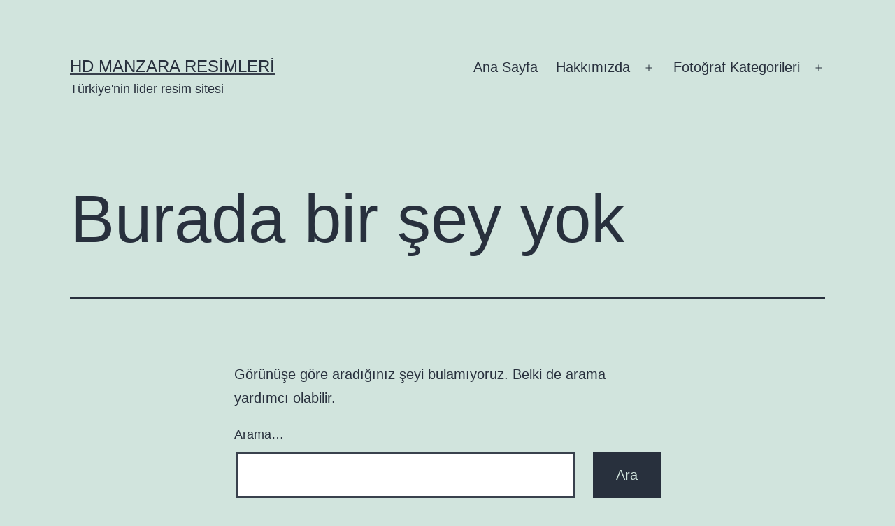

--- FILE ---
content_type: text/html; charset=UTF-8
request_url: https://www.manzara.gen.tr/mobil-arkaplanlar/htc/htc-desire-duvar-kagitlari/
body_size: 14720
content:
<!doctype html><html lang="tr" ><head><script data-no-optimize="1">var litespeed_docref=sessionStorage.getItem("litespeed_docref");litespeed_docref&&(Object.defineProperty(document,"referrer",{get:function(){return litespeed_docref}}),sessionStorage.removeItem("litespeed_docref"));</script> <meta charset="UTF-8" /><meta name="viewport" content="width=device-width, initial-scale=1.0" /><meta name='robots' content='index, follow, max-image-preview:large, max-snippet:-1, max-video-preview:-1' /><title>HTC Desire Duvar Kağıtları | Manzara Resimleri</title><meta name="description" content="HTC Desire Duvar Kağıtları, HTC Desire Resimleri, HTC Desire Manzaraları, HTC Desire Duvar Kağıtları, HTC Desire ile alâkalı tüm bilgiler ve kaliteli görseller." /><link rel="canonical" href="https://www.manzara.gen.tr/mobil-arkaplanlar/htc/htc-desire-duvar-kagitlari/" /><meta property="og:locale" content="tr_TR" /><meta property="og:type" content="article" /><meta property="og:title" content="HTC Desire Duvar Kağıtları | Manzara Resimleri" /><meta property="og:description" content="HTC Desire Duvar Kağıtları, HTC Desire Resimleri, HTC Desire Manzaraları, HTC Desire Duvar Kağıtları, HTC Desire ile alâkalı tüm bilgiler ve kaliteli görseller." /><meta property="og:url" content="https://www.manzara.gen.tr/mobil-arkaplanlar/htc/htc-desire-duvar-kagitlari/" /><meta property="og:site_name" content="HD Manzara Resimleri" /> <script type="application/ld+json" class="yoast-schema-graph">{"@context":"https://schema.org","@graph":[{"@type":"CollectionPage","@id":"https://www.manzara.gen.tr/mobil-arkaplanlar/htc/htc-desire-duvar-kagitlari/","url":"https://www.manzara.gen.tr/mobil-arkaplanlar/htc/htc-desire-duvar-kagitlari/","name":"HTC Desire Duvar Kağıtları | Manzara Resimleri","isPartOf":{"@id":"https://www.manzara.gen.tr/#website"},"description":"HTC Desire Duvar Kağıtları, HTC Desire Resimleri, HTC Desire Manzaraları, HTC Desire Duvar Kağıtları, HTC Desire ile alâkalı tüm bilgiler ve kaliteli görseller.","breadcrumb":{"@id":"https://www.manzara.gen.tr/mobil-arkaplanlar/htc/htc-desire-duvar-kagitlari/#breadcrumb"},"inLanguage":"tr"},{"@type":"BreadcrumbList","@id":"https://www.manzara.gen.tr/mobil-arkaplanlar/htc/htc-desire-duvar-kagitlari/#breadcrumb","itemListElement":[{"@type":"ListItem","position":1,"name":"ana sayfa","item":"https://www.manzara.gen.tr/"},{"@type":"ListItem","position":2,"name":"Mobil Arkaplanlar","item":"https://www.manzara.gen.tr/mobil-arkaplanlar/"},{"@type":"ListItem","position":3,"name":"HTC","item":"https://www.manzara.gen.tr/mobil-arkaplanlar/htc/"},{"@type":"ListItem","position":4,"name":"HTC Desire Duvar Kağıtları"}]},{"@type":"WebSite","@id":"https://www.manzara.gen.tr/#website","url":"https://www.manzara.gen.tr/","name":"HD Manzara Resimleri","description":"Türkiye&#039;nin lider resim sitesi","potentialAction":[{"@type":"SearchAction","target":{"@type":"EntryPoint","urlTemplate":"https://www.manzara.gen.tr/?s={search_term_string}"},"query-input":{"@type":"PropertyValueSpecification","valueRequired":true,"valueName":"search_term_string"}}],"inLanguage":"tr"}]}</script> <link rel='dns-prefetch' href='//platform-api.sharethis.com' /><link rel='dns-prefetch' href='//manzara.gen.tr' /><link rel="alternate" type="application/rss+xml" title="HD Manzara Resimleri &raquo; akışı" href="https://www.manzara.gen.tr/feed/" /><link rel="alternate" type="application/rss+xml" title="HD Manzara Resimleri &raquo; yorum akışı" href="https://www.manzara.gen.tr/comments/feed/" /><link rel="alternate" type="application/rss+xml" title="HD Manzara Resimleri &raquo; HTC Desire Duvar Kağıtları kategori akışı" href="https://www.manzara.gen.tr/mobil-arkaplanlar/htc/htc-desire-duvar-kagitlari/feed/" /><style id='wp-img-auto-sizes-contain-inline-css'>img:is([sizes=auto i],[sizes^="auto," i]){contain-intrinsic-size:3000px 1500px}
/*# sourceURL=wp-img-auto-sizes-contain-inline-css */</style><link data-optimized="2" rel="stylesheet" href="https://www.manzara.gen.tr/wp-content/litespeed/css/101e611adcbc8145b2ef3692a87ce157.css?ver=139a4" /><style id='wp-block-code-inline-css'>.wp-block-code{box-sizing:border-box}.wp-block-code code{
  /*!rtl:begin:ignore*/direction:ltr;display:block;font-family:inherit;overflow-wrap:break-word;text-align:initial;white-space:pre-wrap
  /*!rtl:end:ignore*/}
/*# sourceURL=https://www.manzara.gen.tr/wp-includes/blocks/code/style.min.css */</style><style id='wp-block-code-theme-inline-css'>.wp-block-code{border:1px solid #ccc;border-radius:4px;font-family:Menlo,Consolas,monaco,monospace;padding:.8em 1em}
/*# sourceURL=https://www.manzara.gen.tr/wp-includes/blocks/code/theme.min.css */</style><style id='global-styles-inline-css'>:root{--wp--preset--aspect-ratio--square: 1;--wp--preset--aspect-ratio--4-3: 4/3;--wp--preset--aspect-ratio--3-4: 3/4;--wp--preset--aspect-ratio--3-2: 3/2;--wp--preset--aspect-ratio--2-3: 2/3;--wp--preset--aspect-ratio--16-9: 16/9;--wp--preset--aspect-ratio--9-16: 9/16;--wp--preset--color--black: #000000;--wp--preset--color--cyan-bluish-gray: #abb8c3;--wp--preset--color--white: #FFFFFF;--wp--preset--color--pale-pink: #f78da7;--wp--preset--color--vivid-red: #cf2e2e;--wp--preset--color--luminous-vivid-orange: #ff6900;--wp--preset--color--luminous-vivid-amber: #fcb900;--wp--preset--color--light-green-cyan: #7bdcb5;--wp--preset--color--vivid-green-cyan: #00d084;--wp--preset--color--pale-cyan-blue: #8ed1fc;--wp--preset--color--vivid-cyan-blue: #0693e3;--wp--preset--color--vivid-purple: #9b51e0;--wp--preset--color--dark-gray: #28303D;--wp--preset--color--gray: #39414D;--wp--preset--color--green: #D1E4DD;--wp--preset--color--blue: #D1DFE4;--wp--preset--color--purple: #D1D1E4;--wp--preset--color--red: #E4D1D1;--wp--preset--color--orange: #E4DAD1;--wp--preset--color--yellow: #EEEADD;--wp--preset--gradient--vivid-cyan-blue-to-vivid-purple: linear-gradient(135deg,rgb(6,147,227) 0%,rgb(155,81,224) 100%);--wp--preset--gradient--light-green-cyan-to-vivid-green-cyan: linear-gradient(135deg,rgb(122,220,180) 0%,rgb(0,208,130) 100%);--wp--preset--gradient--luminous-vivid-amber-to-luminous-vivid-orange: linear-gradient(135deg,rgb(252,185,0) 0%,rgb(255,105,0) 100%);--wp--preset--gradient--luminous-vivid-orange-to-vivid-red: linear-gradient(135deg,rgb(255,105,0) 0%,rgb(207,46,46) 100%);--wp--preset--gradient--very-light-gray-to-cyan-bluish-gray: linear-gradient(135deg,rgb(238,238,238) 0%,rgb(169,184,195) 100%);--wp--preset--gradient--cool-to-warm-spectrum: linear-gradient(135deg,rgb(74,234,220) 0%,rgb(151,120,209) 20%,rgb(207,42,186) 40%,rgb(238,44,130) 60%,rgb(251,105,98) 80%,rgb(254,248,76) 100%);--wp--preset--gradient--blush-light-purple: linear-gradient(135deg,rgb(255,206,236) 0%,rgb(152,150,240) 100%);--wp--preset--gradient--blush-bordeaux: linear-gradient(135deg,rgb(254,205,165) 0%,rgb(254,45,45) 50%,rgb(107,0,62) 100%);--wp--preset--gradient--luminous-dusk: linear-gradient(135deg,rgb(255,203,112) 0%,rgb(199,81,192) 50%,rgb(65,88,208) 100%);--wp--preset--gradient--pale-ocean: linear-gradient(135deg,rgb(255,245,203) 0%,rgb(182,227,212) 50%,rgb(51,167,181) 100%);--wp--preset--gradient--electric-grass: linear-gradient(135deg,rgb(202,248,128) 0%,rgb(113,206,126) 100%);--wp--preset--gradient--midnight: linear-gradient(135deg,rgb(2,3,129) 0%,rgb(40,116,252) 100%);--wp--preset--gradient--purple-to-yellow: linear-gradient(160deg, #D1D1E4 0%, #EEEADD 100%);--wp--preset--gradient--yellow-to-purple: linear-gradient(160deg, #EEEADD 0%, #D1D1E4 100%);--wp--preset--gradient--green-to-yellow: linear-gradient(160deg, #D1E4DD 0%, #EEEADD 100%);--wp--preset--gradient--yellow-to-green: linear-gradient(160deg, #EEEADD 0%, #D1E4DD 100%);--wp--preset--gradient--red-to-yellow: linear-gradient(160deg, #E4D1D1 0%, #EEEADD 100%);--wp--preset--gradient--yellow-to-red: linear-gradient(160deg, #EEEADD 0%, #E4D1D1 100%);--wp--preset--gradient--purple-to-red: linear-gradient(160deg, #D1D1E4 0%, #E4D1D1 100%);--wp--preset--gradient--red-to-purple: linear-gradient(160deg, #E4D1D1 0%, #D1D1E4 100%);--wp--preset--font-size--small: 18px;--wp--preset--font-size--medium: 20px;--wp--preset--font-size--large: 24px;--wp--preset--font-size--x-large: 42px;--wp--preset--font-size--extra-small: 16px;--wp--preset--font-size--normal: 20px;--wp--preset--font-size--extra-large: 40px;--wp--preset--font-size--huge: 96px;--wp--preset--font-size--gigantic: 144px;--wp--preset--spacing--20: 0.44rem;--wp--preset--spacing--30: 0.67rem;--wp--preset--spacing--40: 1rem;--wp--preset--spacing--50: 1.5rem;--wp--preset--spacing--60: 2.25rem;--wp--preset--spacing--70: 3.38rem;--wp--preset--spacing--80: 5.06rem;--wp--preset--shadow--natural: 6px 6px 9px rgba(0, 0, 0, 0.2);--wp--preset--shadow--deep: 12px 12px 50px rgba(0, 0, 0, 0.4);--wp--preset--shadow--sharp: 6px 6px 0px rgba(0, 0, 0, 0.2);--wp--preset--shadow--outlined: 6px 6px 0px -3px rgb(255, 255, 255), 6px 6px rgb(0, 0, 0);--wp--preset--shadow--crisp: 6px 6px 0px rgb(0, 0, 0);}:where(.is-layout-flex){gap: 0.5em;}:where(.is-layout-grid){gap: 0.5em;}body .is-layout-flex{display: flex;}.is-layout-flex{flex-wrap: wrap;align-items: center;}.is-layout-flex > :is(*, div){margin: 0;}body .is-layout-grid{display: grid;}.is-layout-grid > :is(*, div){margin: 0;}:where(.wp-block-columns.is-layout-flex){gap: 2em;}:where(.wp-block-columns.is-layout-grid){gap: 2em;}:where(.wp-block-post-template.is-layout-flex){gap: 1.25em;}:where(.wp-block-post-template.is-layout-grid){gap: 1.25em;}.has-black-color{color: var(--wp--preset--color--black) !important;}.has-cyan-bluish-gray-color{color: var(--wp--preset--color--cyan-bluish-gray) !important;}.has-white-color{color: var(--wp--preset--color--white) !important;}.has-pale-pink-color{color: var(--wp--preset--color--pale-pink) !important;}.has-vivid-red-color{color: var(--wp--preset--color--vivid-red) !important;}.has-luminous-vivid-orange-color{color: var(--wp--preset--color--luminous-vivid-orange) !important;}.has-luminous-vivid-amber-color{color: var(--wp--preset--color--luminous-vivid-amber) !important;}.has-light-green-cyan-color{color: var(--wp--preset--color--light-green-cyan) !important;}.has-vivid-green-cyan-color{color: var(--wp--preset--color--vivid-green-cyan) !important;}.has-pale-cyan-blue-color{color: var(--wp--preset--color--pale-cyan-blue) !important;}.has-vivid-cyan-blue-color{color: var(--wp--preset--color--vivid-cyan-blue) !important;}.has-vivid-purple-color{color: var(--wp--preset--color--vivid-purple) !important;}.has-black-background-color{background-color: var(--wp--preset--color--black) !important;}.has-cyan-bluish-gray-background-color{background-color: var(--wp--preset--color--cyan-bluish-gray) !important;}.has-white-background-color{background-color: var(--wp--preset--color--white) !important;}.has-pale-pink-background-color{background-color: var(--wp--preset--color--pale-pink) !important;}.has-vivid-red-background-color{background-color: var(--wp--preset--color--vivid-red) !important;}.has-luminous-vivid-orange-background-color{background-color: var(--wp--preset--color--luminous-vivid-orange) !important;}.has-luminous-vivid-amber-background-color{background-color: var(--wp--preset--color--luminous-vivid-amber) !important;}.has-light-green-cyan-background-color{background-color: var(--wp--preset--color--light-green-cyan) !important;}.has-vivid-green-cyan-background-color{background-color: var(--wp--preset--color--vivid-green-cyan) !important;}.has-pale-cyan-blue-background-color{background-color: var(--wp--preset--color--pale-cyan-blue) !important;}.has-vivid-cyan-blue-background-color{background-color: var(--wp--preset--color--vivid-cyan-blue) !important;}.has-vivid-purple-background-color{background-color: var(--wp--preset--color--vivid-purple) !important;}.has-black-border-color{border-color: var(--wp--preset--color--black) !important;}.has-cyan-bluish-gray-border-color{border-color: var(--wp--preset--color--cyan-bluish-gray) !important;}.has-white-border-color{border-color: var(--wp--preset--color--white) !important;}.has-pale-pink-border-color{border-color: var(--wp--preset--color--pale-pink) !important;}.has-vivid-red-border-color{border-color: var(--wp--preset--color--vivid-red) !important;}.has-luminous-vivid-orange-border-color{border-color: var(--wp--preset--color--luminous-vivid-orange) !important;}.has-luminous-vivid-amber-border-color{border-color: var(--wp--preset--color--luminous-vivid-amber) !important;}.has-light-green-cyan-border-color{border-color: var(--wp--preset--color--light-green-cyan) !important;}.has-vivid-green-cyan-border-color{border-color: var(--wp--preset--color--vivid-green-cyan) !important;}.has-pale-cyan-blue-border-color{border-color: var(--wp--preset--color--pale-cyan-blue) !important;}.has-vivid-cyan-blue-border-color{border-color: var(--wp--preset--color--vivid-cyan-blue) !important;}.has-vivid-purple-border-color{border-color: var(--wp--preset--color--vivid-purple) !important;}.has-vivid-cyan-blue-to-vivid-purple-gradient-background{background: var(--wp--preset--gradient--vivid-cyan-blue-to-vivid-purple) !important;}.has-light-green-cyan-to-vivid-green-cyan-gradient-background{background: var(--wp--preset--gradient--light-green-cyan-to-vivid-green-cyan) !important;}.has-luminous-vivid-amber-to-luminous-vivid-orange-gradient-background{background: var(--wp--preset--gradient--luminous-vivid-amber-to-luminous-vivid-orange) !important;}.has-luminous-vivid-orange-to-vivid-red-gradient-background{background: var(--wp--preset--gradient--luminous-vivid-orange-to-vivid-red) !important;}.has-very-light-gray-to-cyan-bluish-gray-gradient-background{background: var(--wp--preset--gradient--very-light-gray-to-cyan-bluish-gray) !important;}.has-cool-to-warm-spectrum-gradient-background{background: var(--wp--preset--gradient--cool-to-warm-spectrum) !important;}.has-blush-light-purple-gradient-background{background: var(--wp--preset--gradient--blush-light-purple) !important;}.has-blush-bordeaux-gradient-background{background: var(--wp--preset--gradient--blush-bordeaux) !important;}.has-luminous-dusk-gradient-background{background: var(--wp--preset--gradient--luminous-dusk) !important;}.has-pale-ocean-gradient-background{background: var(--wp--preset--gradient--pale-ocean) !important;}.has-electric-grass-gradient-background{background: var(--wp--preset--gradient--electric-grass) !important;}.has-midnight-gradient-background{background: var(--wp--preset--gradient--midnight) !important;}.has-small-font-size{font-size: var(--wp--preset--font-size--small) !important;}.has-medium-font-size{font-size: var(--wp--preset--font-size--medium) !important;}.has-large-font-size{font-size: var(--wp--preset--font-size--large) !important;}.has-x-large-font-size{font-size: var(--wp--preset--font-size--x-large) !important;}
/*# sourceURL=global-styles-inline-css */</style><style id='classic-theme-styles-inline-css'>/*! This file is auto-generated */
.wp-block-button__link{color:#fff;background-color:#32373c;border-radius:9999px;box-shadow:none;text-decoration:none;padding:calc(.667em + 2px) calc(1.333em + 2px);font-size:1.125em}.wp-block-file__button{background:#32373c;color:#fff;text-decoration:none}
/*# sourceURL=/wp-includes/css/classic-themes.min.css */</style> <script type="litespeed/javascript" data-src="https://www.manzara.gen.tr/wp-includes/js/jquery/jquery.min.js" id="jquery-core-js"></script> <script type="litespeed/javascript" data-src="//platform-api.sharethis.com/js/sharethis.js?ver=2.3.6#property=5ab1ea1da63ccf001315b0bb&amp;product=sticky-buttons&amp;source=sharethis-share-buttons-wordpress" id="share-this-share-buttons-mu-js"></script> <script id="twenty-twenty-one-ie11-polyfills-js-after" type="litespeed/javascript">(Element.prototype.matches&&Element.prototype.closest&&window.NodeList&&NodeList.prototype.forEach)||document.write('<script src="https://www.manzara.gen.tr/wp-content/themes/twentytwentyone/assets/js/polyfills.js"></scr'+'ipt>')</script> <link rel="https://api.w.org/" href="https://www.manzara.gen.tr/wp-json/" /><link rel="alternate" title="JSON" type="application/json" href="https://www.manzara.gen.tr/wp-json/wp/v2/categories/31801" /><link rel="EditURI" type="application/rsd+xml" title="RSD" href="https://www.manzara.gen.tr/xmlrpc.php?rsd" /><meta name="generator" content="WordPress 6.9" /></head><body class="archive category category-htc-desire-duvar-kagitlari category-31801 wp-embed-responsive wp-theme-twentytwentyone is-light-theme no-js hfeed has-main-navigation"><div id="page" class="site">
<a class="skip-link screen-reader-text" href="#content">
İçeriğe geç	</a><header id="masthead" class="site-header has-title-and-tagline has-menu"><div class="site-branding"><p class="site-title"><a href="https://www.manzara.gen.tr/" rel="home">HD Manzara Resimleri</a></p><p class="site-description">
Türkiye&#039;nin lider resim sitesi</p></div><nav id="site-navigation" class="primary-navigation" aria-label="Birincil menü"><div class="menu-button-container">
<button id="primary-mobile-menu" class="button" aria-controls="primary-menu-list" aria-expanded="false">
<span class="dropdown-icon open">Menü					<svg class="svg-icon" width="24" height="24" aria-hidden="true" role="img" focusable="false" viewBox="0 0 24 24" fill="none" xmlns="http://www.w3.org/2000/svg"><path fill-rule="evenodd" clip-rule="evenodd" d="M4.5 6H19.5V7.5H4.5V6ZM4.5 12H19.5V13.5H4.5V12ZM19.5 18H4.5V19.5H19.5V18Z" fill="currentColor"/></svg>				</span>
<span class="dropdown-icon close">Kilitle					<svg class="svg-icon" width="24" height="24" aria-hidden="true" role="img" focusable="false" viewBox="0 0 24 24" fill="none" xmlns="http://www.w3.org/2000/svg"><path fill-rule="evenodd" clip-rule="evenodd" d="M12 10.9394L5.53033 4.46973L4.46967 5.53039L10.9393 12.0001L4.46967 18.4697L5.53033 19.5304L12 13.0607L18.4697 19.5304L19.5303 18.4697L13.0607 12.0001L19.5303 5.53039L18.4697 4.46973L12 10.9394Z" fill="currentColor"/></svg>				</span>
</button></div><div class="primary-menu-container"><ul id="primary-menu-list" class="menu-wrapper"><li id="menu-item-104524" class="menu-item menu-item-type-custom menu-item-object-custom menu-item-home menu-item-104524"><a href="http://www.manzara.gen.tr/">Ana Sayfa</a></li><li id="menu-item-104518" class="menu-item menu-item-type-post_type menu-item-object-page menu-item-has-children menu-item-104518"><a href="https://www.manzara.gen.tr/hakkinda/">Hakkımızda</a><button class="sub-menu-toggle" aria-expanded="false" onClick="twentytwentyoneExpandSubMenu(this)"><span class="icon-plus"><svg class="svg-icon" width="18" height="18" aria-hidden="true" role="img" focusable="false" viewBox="0 0 24 24" fill="none" xmlns="http://www.w3.org/2000/svg"><path fill-rule="evenodd" clip-rule="evenodd" d="M18 11.2h-5.2V6h-1.6v5.2H6v1.6h5.2V18h1.6v-5.2H18z" fill="currentColor"/></svg></span><span class="icon-minus"><svg class="svg-icon" width="18" height="18" aria-hidden="true" role="img" focusable="false" viewBox="0 0 24 24" fill="none" xmlns="http://www.w3.org/2000/svg"><path fill-rule="evenodd" clip-rule="evenodd" d="M6 11h12v2H6z" fill="currentColor"/></svg></span><span class="screen-reader-text">Menüyü aç</span></button><ul class="sub-menu"><li id="menu-item-104519" class="menu-item menu-item-type-post_type menu-item-object-page menu-item-104519"><a href="https://www.manzara.gen.tr/iletisim/">İletişim</a></li><li id="menu-item-104517" class="menu-item menu-item-type-post_type menu-item-object-page menu-item-104517"><a href="https://www.manzara.gen.tr/dmca-notice/">DMCA Notice</a></li><li id="menu-item-104520" class="menu-item menu-item-type-post_type menu-item-object-page menu-item-104520"><a href="https://www.manzara.gen.tr/ne-dediler/">Ne Dediler</a></li><li id="menu-item-104522" class="menu-item menu-item-type-post_type menu-item-object-page menu-item-104522"><a href="https://www.manzara.gen.tr/?page_id=63">Sitemap</a></li><li id="menu-item-104523" class="menu-item menu-item-type-post_type menu-item-object-page menu-item-104523"><a href="https://www.manzara.gen.tr/yardim/">Yardım</a></li></ul></li><li id="menu-item-104527" class="menu-item menu-item-type-post_type menu-item-object-page current-menu-ancestor current_page_ancestor menu-item-has-children menu-item-104527"><a href="https://www.manzara.gen.tr/fotograf-kategorileri/">Fotoğraf Kategorileri</a><button class="sub-menu-toggle" aria-expanded="false" onClick="twentytwentyoneExpandSubMenu(this)"><span class="icon-plus"><svg class="svg-icon" width="18" height="18" aria-hidden="true" role="img" focusable="false" viewBox="0 0 24 24" fill="none" xmlns="http://www.w3.org/2000/svg"><path fill-rule="evenodd" clip-rule="evenodd" d="M18 11.2h-5.2V6h-1.6v5.2H6v1.6h5.2V18h1.6v-5.2H18z" fill="currentColor"/></svg></span><span class="icon-minus"><svg class="svg-icon" width="18" height="18" aria-hidden="true" role="img" focusable="false" viewBox="0 0 24 24" fill="none" xmlns="http://www.w3.org/2000/svg"><path fill-rule="evenodd" clip-rule="evenodd" d="M6 11h12v2H6z" fill="currentColor"/></svg></span><span class="screen-reader-text">Menüyü aç</span></button><ul class="sub-menu"><li id="menu-item-104657" class="menu-item menu-item-type-taxonomy menu-item-object-category menu-item-has-children menu-item-104657"><a href="https://www.manzara.gen.tr/manzara-resimleri/">Manzara Resimleri</a><ul class="sub-menu"><li id="menu-item-104528" class="menu-item menu-item-type-taxonomy menu-item-object-category menu-item-104528"><a href="https://www.manzara.gen.tr/agac-resimleri/">Ağaç Resimleri</a></li><li id="menu-item-104658" class="menu-item menu-item-type-taxonomy menu-item-object-category menu-item-104658"><a href="https://www.manzara.gen.tr/su-resimleri/">Su Resimleri</a></li><li id="menu-item-104660" class="menu-item menu-item-type-taxonomy menu-item-object-category menu-item-104660"><a href="https://www.manzara.gen.tr/en-yeniler/">En Yeniler</a></li><li id="menu-item-104661" class="menu-item menu-item-type-taxonomy menu-item-object-category menu-item-104661"><a href="https://www.manzara.gen.tr/gokkusagi-resimleri/">Gökkuşağı Resimleri</a></li><li id="menu-item-104662" class="menu-item menu-item-type-taxonomy menu-item-object-category menu-item-104662"><a href="https://www.manzara.gen.tr/manzara-resimleri/col-resimleri/">Çöl Resimleri</a></li><li id="menu-item-104663" class="menu-item menu-item-type-taxonomy menu-item-object-category menu-item-104663"><a href="https://www.manzara.gen.tr/manzara-resimleri/dag-resimleri/">Dağ Resimleri</a></li><li id="menu-item-104664" class="menu-item menu-item-type-taxonomy menu-item-object-category menu-item-104664"><a href="https://www.manzara.gen.tr/manzara-resimleri/deniz-resimleri/">Deniz Resimleri</a></li><li id="menu-item-104665" class="menu-item menu-item-type-taxonomy menu-item-object-category menu-item-104665"><a href="https://www.manzara.gen.tr/manzara-resimleri/doga-resimleri/">Doğa Resimleri</a></li><li id="menu-item-104666" class="menu-item menu-item-type-taxonomy menu-item-object-category menu-item-104666"><a href="https://www.manzara.gen.tr/manzara-resimleri/gol-resimleri/">Göl Resimleri</a></li><li id="menu-item-104667" class="menu-item menu-item-type-taxonomy menu-item-object-category menu-item-104667"><a href="https://www.manzara.gen.tr/gunes-resimleri/">Güneş Resimleri</a></li><li id="menu-item-104668" class="menu-item menu-item-type-taxonomy menu-item-object-category menu-item-104668"><a href="https://www.manzara.gen.tr/guzel-resimler/">Güzel Resimler</a></li><li id="menu-item-104669" class="menu-item menu-item-type-taxonomy menu-item-object-category menu-item-104669"><a href="https://www.manzara.gen.tr/kar-resimleri/">Kar Resimleri</a></li><li id="menu-item-104671" class="menu-item menu-item-type-taxonomy menu-item-object-category menu-item-104671"><a href="https://www.manzara.gen.tr/manzara-resimleri/kopru-resimleri/">Köprü Resimleri</a></li><li id="menu-item-104672" class="menu-item menu-item-type-taxonomy menu-item-object-category menu-item-104672"><a href="https://www.manzara.gen.tr/manzara-resimleri/korfez-resimleri/">Körfez Resimleri</a></li><li id="menu-item-104673" class="menu-item menu-item-type-taxonomy menu-item-object-category menu-item-104673"><a href="https://www.manzara.gen.tr/manzara-resimleri/nehir-resimleri/">Nehir Resimleri</a></li><li id="menu-item-104674" class="menu-item menu-item-type-taxonomy menu-item-object-category menu-item-104674"><a href="https://www.manzara.gen.tr/sahil-resimleri/">Sahil Resimleri</a></li><li id="menu-item-104675" class="menu-item menu-item-type-taxonomy menu-item-object-category menu-item-104675"><a href="https://www.manzara.gen.tr/manzara-resimleri/okyanus-resimleri/">Okyanus Resimleri</a></li><li id="menu-item-104676" class="menu-item menu-item-type-taxonomy menu-item-object-category menu-item-104676"><a href="https://www.manzara.gen.tr/manzara-resimleri/orman-resimleri/">Orman Resimleri</a></li><li id="menu-item-104677" class="menu-item menu-item-type-taxonomy menu-item-object-category menu-item-104677"><a href="https://www.manzara.gen.tr/su-resimleri/selale-manzaralari/">Şelale Manzaraları</a></li></ul></li><li id="menu-item-104549" class="menu-item menu-item-type-taxonomy menu-item-object-category menu-item-has-children menu-item-104549"><a href="https://www.manzara.gen.tr/sehir-resimleri/">Şehir Resimleri</a><ul class="sub-menu"><li id="menu-item-104550" class="menu-item menu-item-type-taxonomy menu-item-object-category menu-item-104550"><a href="https://www.manzara.gen.tr/sehir-resimleri/adana-resimleri/">Adana</a></li><li id="menu-item-104551" class="menu-item menu-item-type-taxonomy menu-item-object-category menu-item-104551"><a href="https://www.manzara.gen.tr/sehir-resimleri/adiyaman-resimleri/">Adıyaman</a></li><li id="menu-item-104552" class="menu-item menu-item-type-taxonomy menu-item-object-category menu-item-104552"><a href="https://www.manzara.gen.tr/sehir-resimleri/afyon-resimleri/">Afyon</a></li><li id="menu-item-104553" class="menu-item menu-item-type-taxonomy menu-item-object-category menu-item-104553"><a href="https://www.manzara.gen.tr/sehir-resimleri/agri-resimleri/">Ağrı</a></li><li id="menu-item-104554" class="menu-item menu-item-type-taxonomy menu-item-object-category menu-item-104554"><a href="https://www.manzara.gen.tr/sehir-resimleri/aksaray-resimleri/">Aksaray</a></li><li id="menu-item-104555" class="menu-item menu-item-type-taxonomy menu-item-object-category menu-item-104555"><a href="https://www.manzara.gen.tr/sehir-resimleri/amasya-resimleri/">Amasya</a></li><li id="menu-item-104556" class="menu-item menu-item-type-taxonomy menu-item-object-category menu-item-104556"><a href="https://www.manzara.gen.tr/sehir-resimleri/ankara-resimleri/">Ankara</a></li><li id="menu-item-104557" class="menu-item menu-item-type-taxonomy menu-item-object-category menu-item-104557"><a href="https://www.manzara.gen.tr/sehir-resimleri/antalya-resimleri/">Antalya</a></li><li id="menu-item-104558" class="menu-item menu-item-type-taxonomy menu-item-object-category menu-item-104558"><a href="https://www.manzara.gen.tr/sehir-resimleri/ardahan-resimleri/">Ardahan</a></li><li id="menu-item-104559" class="menu-item menu-item-type-taxonomy menu-item-object-category menu-item-104559"><a href="https://www.manzara.gen.tr/sehir-resimleri/artvin-resimleri/">Artvin</a></li><li id="menu-item-104560" class="menu-item menu-item-type-taxonomy menu-item-object-category menu-item-104560"><a href="https://www.manzara.gen.tr/sehir-resimleri/aydin-resimleri/">Aydın</a></li><li id="menu-item-104561" class="menu-item menu-item-type-taxonomy menu-item-object-category menu-item-104561"><a href="https://www.manzara.gen.tr/sehir-resimleri/balikesir-resimleri/">Balıkesir</a></li><li id="menu-item-104562" class="menu-item menu-item-type-taxonomy menu-item-object-category menu-item-104562"><a href="https://www.manzara.gen.tr/sehir-resimleri/bartin-resimleri/">Bartın</a></li><li id="menu-item-104563" class="menu-item menu-item-type-taxonomy menu-item-object-category menu-item-104563"><a href="https://www.manzara.gen.tr/sehir-resimleri/batman-resimleri/">Batman</a></li><li id="menu-item-104564" class="menu-item menu-item-type-taxonomy menu-item-object-category menu-item-104564"><a href="https://www.manzara.gen.tr/sehir-resimleri/bayburt-resimleri/">Bayburt</a></li><li id="menu-item-104565" class="menu-item menu-item-type-taxonomy menu-item-object-category menu-item-104565"><a href="https://www.manzara.gen.tr/sehir-resimleri/bilecik-resimleri-sehir-resimleri/">Bilecik</a></li><li id="menu-item-104566" class="menu-item menu-item-type-taxonomy menu-item-object-category menu-item-104566"><a href="https://www.manzara.gen.tr/sehir-resimleri/bingol-resimleri/">Bingöl</a></li><li id="menu-item-104567" class="menu-item menu-item-type-taxonomy menu-item-object-category menu-item-104567"><a href="https://www.manzara.gen.tr/sehir-resimleri/bitlis-resimleri/">Bitlis</a></li><li id="menu-item-104568" class="menu-item menu-item-type-taxonomy menu-item-object-category menu-item-104568"><a href="https://www.manzara.gen.tr/sehir-resimleri/bolu-resimleri/">Bolu</a></li><li id="menu-item-104569" class="menu-item menu-item-type-taxonomy menu-item-object-category menu-item-104569"><a href="https://www.manzara.gen.tr/sehir-resimleri/burdur-resimleri/">Burdur</a></li><li id="menu-item-104570" class="menu-item menu-item-type-taxonomy menu-item-object-category menu-item-104570"><a href="https://www.manzara.gen.tr/sehir-resimleri/bursa-resimleri/">Bursa</a></li><li id="menu-item-104571" class="menu-item menu-item-type-taxonomy menu-item-object-category menu-item-104571"><a href="https://www.manzara.gen.tr/sehir-resimleri/canakkale-resimleri/">Çanakkale</a></li><li id="menu-item-104572" class="menu-item menu-item-type-taxonomy menu-item-object-category menu-item-104572"><a href="https://www.manzara.gen.tr/sehir-resimleri/cankiri-resimleri/">Çankırı</a></li><li id="menu-item-104573" class="menu-item menu-item-type-taxonomy menu-item-object-category menu-item-104573"><a href="https://www.manzara.gen.tr/sehir-resimleri/corum-resimleri/">Çorum</a></li><li id="menu-item-104574" class="menu-item menu-item-type-taxonomy menu-item-object-category menu-item-104574"><a href="https://www.manzara.gen.tr/sehir-resimleri/denizli-resimleri/">Denizli</a></li><li id="menu-item-104575" class="menu-item menu-item-type-taxonomy menu-item-object-category menu-item-104575"><a href="https://www.manzara.gen.tr/sehir-resimleri/diyarbakir-resimleri/">Diyarbakır</a></li><li id="menu-item-104576" class="menu-item menu-item-type-taxonomy menu-item-object-category menu-item-104576"><a href="https://www.manzara.gen.tr/sehir-resimleri/duzce-resimleri/">Düzce</a></li><li id="menu-item-104577" class="menu-item menu-item-type-taxonomy menu-item-object-category menu-item-104577"><a href="https://www.manzara.gen.tr/sehir-resimleri/edirne-resimleri/">Edirne</a></li><li id="menu-item-104578" class="menu-item menu-item-type-taxonomy menu-item-object-category menu-item-104578"><a href="https://www.manzara.gen.tr/sehir-resimleri/elazig-resimleri/">Elazığ</a></li><li id="menu-item-104579" class="menu-item menu-item-type-taxonomy menu-item-object-category menu-item-104579"><a href="https://www.manzara.gen.tr/sehir-resimleri/erzincan-resimleri/">Erzincan</a></li><li id="menu-item-104580" class="menu-item menu-item-type-taxonomy menu-item-object-category menu-item-104580"><a href="https://www.manzara.gen.tr/sehir-resimleri/erzurum-resimleri/">Erzurum</a></li><li id="menu-item-104581" class="menu-item menu-item-type-taxonomy menu-item-object-category menu-item-104581"><a href="https://www.manzara.gen.tr/sehir-resimleri/eskisehir-resimleri-sehir-resimleri/">Eskişehir</a></li><li id="menu-item-104582" class="menu-item menu-item-type-taxonomy menu-item-object-category menu-item-104582"><a href="https://www.manzara.gen.tr/sehir-resimleri/gaziantep-resimleri/">Gaziantep</a></li><li id="menu-item-104583" class="menu-item menu-item-type-taxonomy menu-item-object-category menu-item-104583"><a href="https://www.manzara.gen.tr/sehir-resimleri/giresun-resimleri/">Giresun</a></li><li id="menu-item-104584" class="menu-item menu-item-type-taxonomy menu-item-object-category menu-item-104584"><a href="https://www.manzara.gen.tr/istanbul-resimleri/">İstanbul Resimleri</a></li><li id="menu-item-104585" class="menu-item menu-item-type-taxonomy menu-item-object-category menu-item-104585"><a href="https://www.manzara.gen.tr/sehir-resimleri/gumushane-resimleri/">Gümüşhane</a></li><li id="menu-item-104586" class="menu-item menu-item-type-taxonomy menu-item-object-category menu-item-104586"><a href="https://www.manzara.gen.tr/sehir-resimleri/hakkari-resimleri/">Hakkari</a></li><li id="menu-item-104587" class="menu-item menu-item-type-taxonomy menu-item-object-category menu-item-104587"><a href="https://www.manzara.gen.tr/sehir-resimleri/hatay-resimleri/">Hatay</a></li><li id="menu-item-104588" class="menu-item menu-item-type-taxonomy menu-item-object-category menu-item-104588"><a href="https://www.manzara.gen.tr/sehir-resimleri/igdir-resimleri/">Iğdır</a></li><li id="menu-item-104589" class="menu-item menu-item-type-taxonomy menu-item-object-category menu-item-104589"><a href="https://www.manzara.gen.tr/sehir-resimleri/isparta-resimleri/">Isparta</a></li><li id="menu-item-104590" class="menu-item menu-item-type-taxonomy menu-item-object-category menu-item-104590"><a href="https://www.manzara.gen.tr/sehir-resimleri/izmir-resimleri/">izmir</a></li><li id="menu-item-104591" class="menu-item menu-item-type-taxonomy menu-item-object-category menu-item-104591"><a href="https://www.manzara.gen.tr/sehir-resimleri/kahramanmaras-resimleri/">Kahramanmaraş</a></li><li id="menu-item-104592" class="menu-item menu-item-type-taxonomy menu-item-object-category menu-item-104592"><a href="https://www.manzara.gen.tr/sehir-resimleri/karabuk-resimleri/">Karabük</a></li><li id="menu-item-104593" class="menu-item menu-item-type-taxonomy menu-item-object-category menu-item-104593"><a href="https://www.manzara.gen.tr/sehir-resimleri/karaman-resimleri/">Karaman</a></li><li id="menu-item-104594" class="menu-item menu-item-type-taxonomy menu-item-object-category menu-item-104594"><a href="https://www.manzara.gen.tr/sehir-resimleri/kars-resimleri/">Kars</a></li><li id="menu-item-104595" class="menu-item menu-item-type-taxonomy menu-item-object-category menu-item-104595"><a href="https://www.manzara.gen.tr/sehir-resimleri/kastamonu-resimleri/">Kastamonu</a></li><li id="menu-item-104596" class="menu-item menu-item-type-taxonomy menu-item-object-category menu-item-104596"><a href="https://www.manzara.gen.tr/sehir-resimleri/kayseri-resimleri/">Kayseri</a></li><li id="menu-item-104597" class="menu-item menu-item-type-taxonomy menu-item-object-category menu-item-104597"><a href="https://www.manzara.gen.tr/sehir-resimleri/ordu-resimleri/">Ordu</a></li><li id="menu-item-104598" class="menu-item menu-item-type-taxonomy menu-item-object-category menu-item-104598"><a href="https://www.manzara.gen.tr/sehir-resimleri/osmaniye-resimleri/">Osmaniye</a></li><li id="menu-item-104599" class="menu-item menu-item-type-taxonomy menu-item-object-category menu-item-104599"><a href="https://www.manzara.gen.tr/sehir-resimleri/rize-resimleri/">Rize</a></li><li id="menu-item-104600" class="menu-item menu-item-type-taxonomy menu-item-object-category menu-item-104600"><a href="https://www.manzara.gen.tr/sehir-resimleri/sakarya-resimleri/">Sakarya</a></li><li id="menu-item-104601" class="menu-item menu-item-type-taxonomy menu-item-object-category menu-item-104601"><a href="https://www.manzara.gen.tr/sehir-resimleri/samsun-resimleri/">Samsun</a></li><li id="menu-item-104602" class="menu-item menu-item-type-taxonomy menu-item-object-category menu-item-104602"><a href="https://www.manzara.gen.tr/sehir-resimleri/sanliurfa-resimleri/">Şanlıurfa</a></li><li id="menu-item-104603" class="menu-item menu-item-type-taxonomy menu-item-object-category menu-item-104603"><a href="https://www.manzara.gen.tr/sehir-resimleri/siirt-resimleri/">Siirt</a></li><li id="menu-item-104604" class="menu-item menu-item-type-taxonomy menu-item-object-category menu-item-104604"><a href="https://www.manzara.gen.tr/sehir-resimleri/sinop-resimleri/">Sinop</a></li><li id="menu-item-104605" class="menu-item menu-item-type-taxonomy menu-item-object-category menu-item-104605"><a href="https://www.manzara.gen.tr/sehir-resimleri/sivas-resimleri/">Sivas</a></li><li id="menu-item-104606" class="menu-item menu-item-type-taxonomy menu-item-object-category menu-item-104606"><a href="https://www.manzara.gen.tr/sehir-resimleri/sirnak-resimleri/">Şırnak</a></li><li id="menu-item-104607" class="menu-item menu-item-type-taxonomy menu-item-object-category menu-item-104607"><a href="https://www.manzara.gen.tr/sehir-resimleri/tekirdag-resimleri/">Tekirdağ</a></li><li id="menu-item-104608" class="menu-item menu-item-type-taxonomy menu-item-object-category menu-item-104608"><a href="https://www.manzara.gen.tr/sehir-resimleri/tokat-resimleri/">Tokat</a></li><li id="menu-item-104609" class="menu-item menu-item-type-taxonomy menu-item-object-category menu-item-104609"><a href="https://www.manzara.gen.tr/sehir-resimleri/trabzon-resimleri/">Trabzon</a></li><li id="menu-item-104610" class="menu-item menu-item-type-taxonomy menu-item-object-category menu-item-104610"><a href="https://www.manzara.gen.tr/sehir-resimleri/tunceli-resimleri/">Tunceli</a></li><li id="menu-item-104611" class="menu-item menu-item-type-taxonomy menu-item-object-category menu-item-104611"><a href="https://www.manzara.gen.tr/sehir-resimleri/usak-resimleri/">Uşak</a></li><li id="menu-item-104612" class="menu-item menu-item-type-taxonomy menu-item-object-category menu-item-104612"><a href="https://www.manzara.gen.tr/sehir-resimleri/van-resimleri/">Van</a></li><li id="menu-item-104613" class="menu-item menu-item-type-taxonomy menu-item-object-category menu-item-104613"><a href="https://www.manzara.gen.tr/sehir-resimleri/yalova-resimleri/">Yalova</a></li><li id="menu-item-104614" class="menu-item menu-item-type-taxonomy menu-item-object-category menu-item-104614"><a href="https://www.manzara.gen.tr/sehir-resimleri/yozgat-resimleri/">Yozgat</a></li><li id="menu-item-104615" class="menu-item menu-item-type-taxonomy menu-item-object-category menu-item-104615"><a href="https://www.manzara.gen.tr/sehir-resimleri/zonguldak-resimleri/">Zonguldak</a></li></ul></li><li id="menu-item-104616" class="menu-item menu-item-type-taxonomy menu-item-object-category menu-item-has-children menu-item-104616"><a href="https://www.manzara.gen.tr/ulke-resimleri/">Ülke Resimleri</a><ul class="sub-menu"><li id="menu-item-104617" class="menu-item menu-item-type-taxonomy menu-item-object-category menu-item-104617"><a href="https://www.manzara.gen.tr/ulke-resimleri/almanya-resimleri/">Almanya</a></li><li id="menu-item-104618" class="menu-item menu-item-type-taxonomy menu-item-object-category menu-item-104618"><a href="https://www.manzara.gen.tr/ulke-resimleri/amerika-resimleri/">Amerika</a></li><li id="menu-item-104619" class="menu-item menu-item-type-taxonomy menu-item-object-category menu-item-104619"><a href="https://www.manzara.gen.tr/ulke-resimleri/avustralya-resimleri/">Avustralya</a></li><li id="menu-item-104620" class="menu-item menu-item-type-taxonomy menu-item-object-category menu-item-104620"><a href="https://www.manzara.gen.tr/ulke-resimleri/avusturya-resimleri/">Avusturya</a></li><li id="menu-item-104621" class="menu-item menu-item-type-taxonomy menu-item-object-category menu-item-104621"><a href="https://www.manzara.gen.tr/ulke-resimleri/azerbaycan-resimleri/">Azerbaycan</a></li><li id="menu-item-104622" class="menu-item menu-item-type-taxonomy menu-item-object-category menu-item-104622"><a href="https://www.manzara.gen.tr/ulke-resimleri/belcika-resimleri/">Belçika</a></li><li id="menu-item-104624" class="menu-item menu-item-type-taxonomy menu-item-object-category menu-item-104624"><a href="https://www.manzara.gen.tr/ulke-resimleri/brezilya-resimleri/">Brezilya</a></li><li id="menu-item-104623" class="menu-item menu-item-type-taxonomy menu-item-object-category menu-item-104623"><a href="https://www.manzara.gen.tr/ulke-resimleri/bosna-hersek-resimleri/">Bosna Hersek</a></li><li id="menu-item-104625" class="menu-item menu-item-type-taxonomy menu-item-object-category menu-item-104625"><a href="https://www.manzara.gen.tr/ulke-resimleri/cek-cumhuriyeti-resimleri/">Çek Cumhuriyeti</a></li><li id="menu-item-104626" class="menu-item menu-item-type-taxonomy menu-item-object-category menu-item-104626"><a href="https://www.manzara.gen.tr/ulke-resimleri/cin-resimleri/">Çin</a></li><li id="menu-item-104627" class="menu-item menu-item-type-taxonomy menu-item-object-category menu-item-104627"><a href="https://www.manzara.gen.tr/ulke-resimleri/danimarka-resimleri/">Danimarka</a></li><li id="menu-item-104628" class="menu-item menu-item-type-taxonomy menu-item-object-category menu-item-104628"><a href="https://www.manzara.gen.tr/ulke-resimleri/estonya/">Estonya</a></li><li id="menu-item-104629" class="menu-item menu-item-type-taxonomy menu-item-object-category menu-item-104629"><a href="https://www.manzara.gen.tr/ulke-resimleri/filipinler-ulke-resimleri/">Filipinler</a></li><li id="menu-item-104630" class="menu-item menu-item-type-taxonomy menu-item-object-category menu-item-104630"><a href="https://www.manzara.gen.tr/ulke-resimleri/fransa-resimleri/">Fransa</a></li><li id="menu-item-104631" class="menu-item menu-item-type-taxonomy menu-item-object-category menu-item-104631"><a href="https://www.manzara.gen.tr/ulke-resimleri/hirvatistan-resimleri/">Hırvatistan</a></li><li id="menu-item-104632" class="menu-item menu-item-type-taxonomy menu-item-object-category menu-item-104632"><a href="https://www.manzara.gen.tr/ulke-resimleri/hollanda-resimleri/">Hollanda</a></li><li id="menu-item-104633" class="menu-item menu-item-type-taxonomy menu-item-object-category menu-item-104633"><a href="https://www.manzara.gen.tr/ulke-resimleri/ingiltere-resimleri/">İngiltere</a></li><li id="menu-item-104634" class="menu-item menu-item-type-taxonomy menu-item-object-category menu-item-104634"><a href="https://www.manzara.gen.tr/ulke-resimleri/iran-resimleri/">İran</a></li><li id="menu-item-104635" class="menu-item menu-item-type-taxonomy menu-item-object-category menu-item-104635"><a href="https://www.manzara.gen.tr/ulke-resimleri/irlanda-resimleri/">İrlanda</a></li><li id="menu-item-104636" class="menu-item menu-item-type-taxonomy menu-item-object-category menu-item-104636"><a href="https://www.manzara.gen.tr/ulke-resimleri/iskocya-resimleri/">İskoçya</a></li><li id="menu-item-104637" class="menu-item menu-item-type-taxonomy menu-item-object-category menu-item-104637"><a href="https://www.manzara.gen.tr/ulke-resimleri/ispanya-resimleri/">İspanya</a></li><li id="menu-item-104638" class="menu-item menu-item-type-taxonomy menu-item-object-category menu-item-104638"><a href="https://www.manzara.gen.tr/ulke-resimleri/israil-resimleri/">İsrail</a></li><li id="menu-item-104639" class="menu-item menu-item-type-taxonomy menu-item-object-category menu-item-104639"><a href="https://www.manzara.gen.tr/ulke-resimleri/isvec-resimleri/">İsveç</a></li><li id="menu-item-104640" class="menu-item menu-item-type-taxonomy menu-item-object-category menu-item-104640"><a href="https://www.manzara.gen.tr/ulke-resimleri/isvicre-resimleri/">İsviçre</a></li><li id="menu-item-104641" class="menu-item menu-item-type-taxonomy menu-item-object-category menu-item-104641"><a href="https://www.manzara.gen.tr/ulke-resimleri/italya-resimleri/">İtalya</a></li><li id="menu-item-104642" class="menu-item menu-item-type-taxonomy menu-item-object-category menu-item-104642"><a href="https://www.manzara.gen.tr/ulke-resimleri/japonya-resimleri/">Japonya</a></li><li id="menu-item-104643" class="menu-item menu-item-type-taxonomy menu-item-object-category menu-item-104643"><a href="https://www.manzara.gen.tr/ulke-resimleri/kanada-resimleri/">Kanada</a></li><li id="menu-item-104644" class="menu-item menu-item-type-taxonomy menu-item-object-category menu-item-104644"><a href="https://www.manzara.gen.tr/ulke-resimleri/macaristan-resimleri/">Macaristan</a></li><li id="menu-item-104645" class="menu-item menu-item-type-taxonomy menu-item-object-category menu-item-104645"><a href="https://www.manzara.gen.tr/ulke-resimleri/makedonya/">Makedonya</a></li><li id="menu-item-104646" class="menu-item menu-item-type-taxonomy menu-item-object-category menu-item-104646"><a href="https://www.manzara.gen.tr/ulke-resimleri/malezya/">Malezya</a></li><li id="menu-item-104647" class="menu-item menu-item-type-taxonomy menu-item-object-category menu-item-104647"><a href="https://www.manzara.gen.tr/ulke-resimleri/malta/">Malta</a></li><li id="menu-item-104648" class="menu-item menu-item-type-taxonomy menu-item-object-category menu-item-104648"><a href="https://www.manzara.gen.tr/ulke-resimleri/misir-resimleri/">Mısır</a></li><li id="menu-item-104649" class="menu-item menu-item-type-taxonomy menu-item-object-category menu-item-104649"><a href="https://www.manzara.gen.tr/ulke-resimleri/norvec-resimleri/">Norveç</a></li><li id="menu-item-104650" class="menu-item menu-item-type-taxonomy menu-item-object-category menu-item-104650"><a href="https://www.manzara.gen.tr/ulke-resimleri/polonya-resimleri-ulke-resimleri/">Polonya</a></li><li id="menu-item-104651" class="menu-item menu-item-type-taxonomy menu-item-object-category menu-item-104651"><a href="https://www.manzara.gen.tr/ulke-resimleri/portekiz-resimleri/">Portekiz Resimleri</a></li><li id="menu-item-104652" class="menu-item menu-item-type-taxonomy menu-item-object-category menu-item-104652"><a href="https://www.manzara.gen.tr/ulke-resimleri/singapur/">Singapur</a></li><li id="menu-item-104653" class="menu-item menu-item-type-taxonomy menu-item-object-category menu-item-104653"><a href="https://www.manzara.gen.tr/ulke-resimleri/suriye/">Suriye</a></li><li id="menu-item-104654" class="menu-item menu-item-type-taxonomy menu-item-object-category menu-item-104654"><a href="https://www.manzara.gen.tr/ulke-resimleri/tayland-resimleri/">Tayland</a></li><li id="menu-item-104655" class="menu-item menu-item-type-taxonomy menu-item-object-category menu-item-104655"><a href="https://www.manzara.gen.tr/ulke-resimleri/yunanistan-resimleri/">Yunanistan</a></li></ul></li><li id="menu-item-104529" class="menu-item menu-item-type-taxonomy menu-item-object-category menu-item-has-children menu-item-104529"><a href="https://www.manzara.gen.tr/araba-resimleri/">Araba Resimleri</a><ul class="sub-menu"><li id="menu-item-104530" class="menu-item menu-item-type-taxonomy menu-item-object-category menu-item-has-children menu-item-104530"><a href="https://www.manzara.gen.tr/araba-resimleri/audi-resimleri/">Audi Resimleri</a><ul class="sub-menu"><li id="menu-item-104531" class="menu-item menu-item-type-taxonomy menu-item-object-category menu-item-104531"><a href="https://www.manzara.gen.tr/araba-resimleri/audi-resimleri/audi-a1/">Audi A1</a></li><li id="menu-item-104532" class="menu-item menu-item-type-taxonomy menu-item-object-category menu-item-104532"><a href="https://www.manzara.gen.tr/araba-resimleri/audi-resimleri/audi-a3/">Audi A3</a></li><li id="menu-item-104533" class="menu-item menu-item-type-taxonomy menu-item-object-category menu-item-104533"><a href="https://www.manzara.gen.tr/araba-resimleri/audi-resimleri/audi-a4/">Audi A4</a></li><li id="menu-item-104534" class="menu-item menu-item-type-taxonomy menu-item-object-category menu-item-104534"><a href="https://www.manzara.gen.tr/araba-resimleri/audi-resimleri/audi-a5/">Audi A5</a></li><li id="menu-item-104535" class="menu-item menu-item-type-taxonomy menu-item-object-category menu-item-104535"><a href="https://www.manzara.gen.tr/araba-resimleri/audi-resimleri/audi-a6/">Audi A6</a></li><li id="menu-item-104536" class="menu-item menu-item-type-taxonomy menu-item-object-category menu-item-104536"><a href="https://www.manzara.gen.tr/araba-resimleri/audi-resimleri/audi-a8/">Audi A8</a></li><li id="menu-item-104537" class="menu-item menu-item-type-taxonomy menu-item-object-category menu-item-104537"><a href="https://www.manzara.gen.tr/araba-resimleri/audi-resimleri/audi-q3/">Audi Q3</a></li><li id="menu-item-104538" class="menu-item menu-item-type-taxonomy menu-item-object-category menu-item-104538"><a href="https://www.manzara.gen.tr/araba-resimleri/audi-resimleri/audi-q5/">Audi Q5</a></li><li id="menu-item-104539" class="menu-item menu-item-type-taxonomy menu-item-object-category menu-item-104539"><a href="https://www.manzara.gen.tr/araba-resimleri/audi-resimleri/audi-q7/">Audi Q7</a></li><li id="menu-item-104540" class="menu-item menu-item-type-taxonomy menu-item-object-category menu-item-104540"><a href="https://www.manzara.gen.tr/araba-resimleri/audi-resimleri/audi-r8/">Audi R8</a></li><li id="menu-item-104541" class="menu-item menu-item-type-taxonomy menu-item-object-category menu-item-104541"><a href="https://www.manzara.gen.tr/araba-resimleri/audi-resimleri/audi-rs5/">Audi RS5</a></li><li id="menu-item-104542" class="menu-item menu-item-type-taxonomy menu-item-object-category menu-item-104542"><a href="https://www.manzara.gen.tr/araba-resimleri/audi-resimleri/audi-tt/">Audi TT</a></li></ul></li><li id="menu-item-104717" class="menu-item menu-item-type-taxonomy menu-item-object-category menu-item-104717"><a href="https://www.manzara.gen.tr/araba-resimleri/ferrari-resimleri/">Ferrari Resimleri</a></li><li id="menu-item-104718" class="menu-item menu-item-type-taxonomy menu-item-object-category menu-item-has-children menu-item-104718"><a href="https://www.manzara.gen.tr/araba-resimleri/bmw-resimleri/">BMW Resimleri</a><ul class="sub-menu"><li id="menu-item-104719" class="menu-item menu-item-type-taxonomy menu-item-object-category menu-item-104719"><a href="https://www.manzara.gen.tr/araba-resimleri/bmw-resimleri/bmw-1-serisi/">BMW 1 Serisi</a></li></ul></li><li id="menu-item-104720" class="menu-item menu-item-type-taxonomy menu-item-object-category menu-item-104720"><a href="https://www.manzara.gen.tr/araba-resimleri/lamborghini-resimleri/">Lamborghini Resimleri</a></li><li id="menu-item-104721" class="menu-item menu-item-type-taxonomy menu-item-object-category menu-item-104721"><a href="https://www.manzara.gen.tr/araba-resimleri/maserati-resimleri/">Maserati Resimleri</a></li><li id="menu-item-104722" class="menu-item menu-item-type-taxonomy menu-item-object-category menu-item-104722"><a href="https://www.manzara.gen.tr/araba-resimleri/mercedes-resimleri/">Mercedes Resimleri</a></li><li id="menu-item-104723" class="menu-item menu-item-type-taxonomy menu-item-object-category menu-item-104723"><a href="https://www.manzara.gen.tr/araba-resimleri/porsche-resimleri/">Porsche Resimleri</a></li></ul></li><li id="menu-item-104701" class="menu-item menu-item-type-taxonomy menu-item-object-category menu-item-has-children menu-item-104701"><a href="https://www.manzara.gen.tr/hayvan-resimleri/">Hayvan Resimleri</a><ul class="sub-menu"><li id="menu-item-104702" class="menu-item menu-item-type-taxonomy menu-item-object-category menu-item-104702"><a href="https://www.manzara.gen.tr/hayvan-resimleri/aslan-resimleri/">Aslan Resimleri</a></li><li id="menu-item-104703" class="menu-item menu-item-type-taxonomy menu-item-object-category menu-item-104703"><a href="https://www.manzara.gen.tr/hayvan-resimleri/at-hayvan-resimleri/">At Resimleri</a></li><li id="menu-item-104704" class="menu-item menu-item-type-taxonomy menu-item-object-category menu-item-104704"><a href="https://www.manzara.gen.tr/hayvan-resimleri/ayi-resimleri/">Ayı Resimleri</a></li><li id="menu-item-104705" class="menu-item menu-item-type-taxonomy menu-item-object-category menu-item-104705"><a href="https://www.manzara.gen.tr/hayvan-resimleri/balik-resimleri/">Balık Resimleri</a></li><li id="menu-item-104706" class="menu-item menu-item-type-taxonomy menu-item-object-category menu-item-104706"><a href="https://www.manzara.gen.tr/hayvan-resimleri/fil-resimleri/">Fil Resimleri</a></li><li id="menu-item-104714" class="menu-item menu-item-type-taxonomy menu-item-object-category menu-item-104714"><a href="https://www.manzara.gen.tr/hayvan-resimleri/kaplan-resimleri/">Kaplan Resimleri</a></li><li id="menu-item-104707" class="menu-item menu-item-type-taxonomy menu-item-object-category menu-item-104707"><a href="https://www.manzara.gen.tr/hayvan-resimleri/kedi-resimleri/">Kedi Resimleri</a></li><li id="menu-item-104708" class="menu-item menu-item-type-taxonomy menu-item-object-category menu-item-104708"><a href="https://www.manzara.gen.tr/hayvan-resimleri/kelebek-resimleri/">Kelebek Resimleri</a></li><li id="menu-item-104709" class="menu-item menu-item-type-taxonomy menu-item-object-category menu-item-104709"><a href="https://www.manzara.gen.tr/hayvan-resimleri/kopek-resimleri/">Köpek Resimleri</a></li><li id="menu-item-104710" class="menu-item menu-item-type-taxonomy menu-item-object-category menu-item-104710"><a href="https://www.manzara.gen.tr/hayvan-resimleri/kurt-resimleri/">Kurt Resimleri</a></li><li id="menu-item-104711" class="menu-item menu-item-type-taxonomy menu-item-object-category menu-item-104711"><a href="https://www.manzara.gen.tr/hayvan-resimleri/kus-resimleri/">Kuş Resimleri</a></li><li id="menu-item-104712" class="menu-item menu-item-type-taxonomy menu-item-object-category menu-item-104712"><a href="https://www.manzara.gen.tr/hayvan-resimleri/penguen-resimleri/">Penguen Resimleri</a></li><li id="menu-item-104713" class="menu-item menu-item-type-taxonomy menu-item-object-category menu-item-104713"><a href="https://www.manzara.gen.tr/hayvan-resimleri/tavsan-resimleri/">Tavşan Resimleri</a></li></ul></li><li id="menu-item-104724" class="menu-item menu-item-type-taxonomy menu-item-object-category current-category-ancestor current-menu-ancestor menu-item-has-children menu-item-104724"><a href="https://www.manzara.gen.tr/mobil-arkaplanlar/">Mobil Arkaplanlar</a><ul class="sub-menu"><li id="menu-item-104766" class="menu-item menu-item-type-taxonomy menu-item-object-category menu-item-has-children menu-item-104766"><a href="https://www.manzara.gen.tr/mobil-arkaplanlar/samsung/">Samsung</a><ul class="sub-menu"><li id="menu-item-104771" class="menu-item menu-item-type-taxonomy menu-item-object-category menu-item-104771"><a href="https://www.manzara.gen.tr/mobil-arkaplanlar/samsung/samsung-galaxy-note-4-duvar-kagitlari/">Samsung Galaxy Note 4 Duvar Kağıtları</a></li><li id="menu-item-104775" class="menu-item menu-item-type-taxonomy menu-item-object-category menu-item-104775"><a href="https://www.manzara.gen.tr/mobil-arkaplanlar/samsung/samsung-galaxy-s4-duvar-kagitlari/">Samsung Galaxy S4 Duvar Kağıtları</a></li><li id="menu-item-104776" class="menu-item menu-item-type-taxonomy menu-item-object-category menu-item-104776"><a href="https://www.manzara.gen.tr/mobil-arkaplanlar/samsung/samsung-galaxy-s5-duvar-kagitlari/">Samsung Galaxy S5 Duvar Kağıtları</a></li></ul></li><li id="menu-item-104725" class="menu-item menu-item-type-taxonomy menu-item-object-category menu-item-has-children menu-item-104725"><a href="https://www.manzara.gen.tr/mobil-arkaplanlar/blackberry/">Blackberry</a><ul class="sub-menu"><li id="menu-item-104726" class="menu-item menu-item-type-taxonomy menu-item-object-category menu-item-104726"><a href="https://www.manzara.gen.tr/mobil-arkaplanlar/blackberry/blackberry-apollo-duvar-kagitlari/">Blackberry Apollo Duvar Kağıtları</a></li><li id="menu-item-104727" class="menu-item menu-item-type-taxonomy menu-item-object-category menu-item-104727"><a href="https://www.manzara.gen.tr/mobil-arkaplanlar/blackberry/blackberry-bold-duvar-kagitlari/">Blackberry Bold Duvar Kağıtları</a></li><li id="menu-item-104728" class="menu-item menu-item-type-taxonomy menu-item-object-category menu-item-104728"><a href="https://www.manzara.gen.tr/mobil-arkaplanlar/blackberry/blackberry-curve-duvar-kagitlari/">Blackberry Curve Duvar Kağıtları</a></li><li id="menu-item-104729" class="menu-item menu-item-type-taxonomy menu-item-object-category menu-item-104729"><a href="https://www.manzara.gen.tr/mobil-arkaplanlar/blackberry/blackberry-torch-duvar-kagitlari/">Blackberry Torch Duvar Kağıtları</a></li></ul></li><li id="menu-item-104748" class="menu-item menu-item-type-taxonomy menu-item-object-category menu-item-has-children menu-item-104748"><a href="https://www.manzara.gen.tr/mobil-arkaplanlar/nokia/">Nokia</a><ul class="sub-menu"><li id="menu-item-104750" class="menu-item menu-item-type-taxonomy menu-item-object-category menu-item-104750"><a href="https://www.manzara.gen.tr/mobil-arkaplanlar/nokia/nokia-700-duvar-kagitlari/">Nokia 700 Duvar Kağıtları</a></li><li id="menu-item-104751" class="menu-item menu-item-type-taxonomy menu-item-object-category menu-item-104751"><a href="https://www.manzara.gen.tr/mobil-arkaplanlar/nokia/nokia-808-duvar-kagitlari/">Nokia 808 Duvar Kağıtları</a></li><li id="menu-item-104754" class="menu-item menu-item-type-taxonomy menu-item-object-category menu-item-104754"><a href="https://www.manzara.gen.tr/mobil-arkaplanlar/nokia/nokia-c6-duvar-kagitlari/">Nokia C6 Duvar Kağıtları</a></li><li id="menu-item-104755" class="menu-item menu-item-type-taxonomy menu-item-object-category menu-item-104755"><a href="https://www.manzara.gen.tr/mobil-arkaplanlar/nokia/nokia-e6-duvar-kagitlari/">Nokia E6 Duvar Kağıtları</a></li><li id="menu-item-104758" class="menu-item menu-item-type-taxonomy menu-item-object-category menu-item-104758"><a href="https://www.manzara.gen.tr/mobil-arkaplanlar/nokia/nokia-lumia-1520-duvar-kagitlari/">Nokia Lumia 1520 Duvar Kağıtları</a></li><li id="menu-item-104759" class="menu-item menu-item-type-taxonomy menu-item-object-category menu-item-104759"><a href="https://www.manzara.gen.tr/mobil-arkaplanlar/nokia/nokia-lumia-830-duvar-kagitlari/">Nokia Lumia 830 Duvar Kağıtları</a></li><li id="menu-item-104760" class="menu-item menu-item-type-taxonomy menu-item-object-category menu-item-104760"><a href="https://www.manzara.gen.tr/mobil-arkaplanlar/nokia/nokia-n8-duvar-kagitlari/">Nokia N8 Duvar Kağıtları</a></li></ul></li><li id="menu-item-104730" class="menu-item menu-item-type-taxonomy menu-item-object-category current-category-ancestor current-menu-ancestor current-menu-parent current-category-parent menu-item-has-children menu-item-104730"><a href="https://www.manzara.gen.tr/mobil-arkaplanlar/htc/">HTC</a><ul class="sub-menu"><li id="menu-item-104731" class="menu-item menu-item-type-taxonomy menu-item-object-category menu-item-104731"><a href="https://www.manzara.gen.tr/mobil-arkaplanlar/htc/htc-butterfly-duvar-kagitlari/">HTC Butterfly Duvar Kağıtları</a></li><li id="menu-item-104732" class="menu-item menu-item-type-taxonomy menu-item-object-category current-menu-item menu-item-104732"><a href="https://www.manzara.gen.tr/mobil-arkaplanlar/htc/htc-desire-duvar-kagitlari/" aria-current="page">HTC Desire Duvar Kağıtları</a></li><li id="menu-item-104733" class="menu-item menu-item-type-taxonomy menu-item-object-category menu-item-104733"><a href="https://www.manzara.gen.tr/mobil-arkaplanlar/htc/htc-one-duvar-kagitlari/">HTC One Duvar Kağıtları</a></li><li id="menu-item-104734" class="menu-item menu-item-type-taxonomy menu-item-object-category menu-item-104734"><a href="https://www.manzara.gen.tr/mobil-arkaplanlar/htc/htc-sensation-duvar-kagitlari/">HTC Sensation Duvar Kağıtları</a></li><li id="menu-item-104735" class="menu-item menu-item-type-taxonomy menu-item-object-category menu-item-104735"><a href="https://www.manzara.gen.tr/mobil-arkaplanlar/htc/htc-wildfire-s-duvar-kagitlari/">HTC Wildfire S Duvar Kağıtları</a></li></ul></li><li id="menu-item-104736" class="menu-item menu-item-type-taxonomy menu-item-object-category menu-item-has-children menu-item-104736"><a href="https://www.manzara.gen.tr/mobil-arkaplanlar/apple/ipad-resimleri/">ipad Resimleri</a><ul class="sub-menu"><li id="menu-item-104739" class="menu-item menu-item-type-taxonomy menu-item-object-category menu-item-104739"><a href="https://www.manzara.gen.tr/mobil-arkaplanlar/apple/iphone-4-duvar-kagitlari/">iPhone 4 Duvar Kağıtları</a></li><li id="menu-item-104740" class="menu-item menu-item-type-taxonomy menu-item-object-category menu-item-104740"><a href="https://www.manzara.gen.tr/mobil-arkaplanlar/apple/iphone-5-duvar-kagitlari/">iPhone 5 Duvar Kağıtları</a></li><li id="menu-item-104741" class="menu-item menu-item-type-taxonomy menu-item-object-category menu-item-104741"><a href="https://www.manzara.gen.tr/mobil-arkaplanlar/apple/iphone-6-duvar-kagitlari/">iPhone 6 Duvar Kağıtları</a></li><li id="menu-item-104742" class="menu-item menu-item-type-taxonomy menu-item-object-category menu-item-104742"><a href="https://www.manzara.gen.tr/mobil-arkaplanlar/apple/iphone-6-plus-duvar-kagitlari/">iPhone 6 Plus Duvar Kağıtları</a></li></ul></li><li id="menu-item-104743" class="menu-item menu-item-type-taxonomy menu-item-object-category menu-item-has-children menu-item-104743"><a href="https://www.manzara.gen.tr/mobil-arkaplanlar/lg/">LG</a><ul class="sub-menu"><li id="menu-item-104745" class="menu-item menu-item-type-taxonomy menu-item-object-category menu-item-104745"><a href="https://www.manzara.gen.tr/mobil-arkaplanlar/lg/lg-g3-duvar-kagitlari/">LG G3 Duvar Kağıtları</a></li><li id="menu-item-104746" class="menu-item menu-item-type-taxonomy menu-item-object-category menu-item-104746"><a href="https://www.manzara.gen.tr/mobil-arkaplanlar/lg/lg-gx-duvar-kagitlari/">LG GX Duvar Kağıtları</a></li><li id="menu-item-104747" class="menu-item menu-item-type-taxonomy menu-item-object-category menu-item-104747"><a href="https://www.manzara.gen.tr/mobil-arkaplanlar/lg/lg-nexus-5-duvar-kagitlari/">LG Nexus 5 Duvar Kağıtları</a></li></ul></li></ul></li><li id="menu-item-104685" class="menu-item menu-item-type-taxonomy menu-item-object-category menu-item-has-children menu-item-104685"><a href="https://www.manzara.gen.tr/her-telden-resimler/">Her Telden Resimler</a><ul class="sub-menu"><li id="menu-item-104716" class="menu-item menu-item-type-taxonomy menu-item-object-category menu-item-104716"><a href="https://www.manzara.gen.tr/cocuklar-icin/">Çocuklar için</a></li><li id="menu-item-104686" class="menu-item menu-item-type-taxonomy menu-item-object-category menu-item-104686"><a href="https://www.manzara.gen.tr/hareketli-resimler/">Hareketli Resimler</a></li><li id="menu-item-104687" class="menu-item menu-item-type-taxonomy menu-item-object-category menu-item-104687"><a href="https://www.manzara.gen.tr/ilginc-resimler/">İlginç Resimler</a></li><li id="menu-item-104688" class="menu-item menu-item-type-taxonomy menu-item-object-category menu-item-104688"><a href="https://www.manzara.gen.tr/karakalem/">Karakalem</a></li><li id="menu-item-104689" class="menu-item menu-item-type-taxonomy menu-item-object-category menu-item-104689"><a href="https://www.manzara.gen.tr/komik-resimler/">Komik Resimler</a></li><li id="menu-item-104690" class="menu-item menu-item-type-taxonomy menu-item-object-category menu-item-104690"><a href="https://www.manzara.gen.tr/sozlu-resimler/">Sözlü Resimler</a></li><li id="menu-item-104691" class="menu-item menu-item-type-taxonomy menu-item-object-category menu-item-104691"><a href="https://www.manzara.gen.tr/tarihi-yerler/">Tarihi Yerler</a></li><li id="menu-item-104692" class="menu-item menu-item-type-taxonomy menu-item-object-category menu-item-104692"><a href="https://www.manzara.gen.tr/tatil-resimleri/">Tatil Resimleri</a></li><li id="menu-item-104693" class="menu-item menu-item-type-taxonomy menu-item-object-category menu-item-104693"><a href="https://www.manzara.gen.tr/twitter-kapak-fotograflari/">Twitter Kapak Fotoğrafları</a></li><li id="menu-item-104694" class="menu-item menu-item-type-taxonomy menu-item-object-category menu-item-has-children menu-item-104694"><a href="https://www.manzara.gen.tr/unlu-resimleri/">Ünlü Resimleri</a><ul class="sub-menu"><li id="menu-item-104715" class="menu-item menu-item-type-taxonomy menu-item-object-category menu-item-104715"><a href="https://www.manzara.gen.tr/unlu-resimleri/angelina-jolie-fotograflari/">Angelina Jolie Fotoğrafları</a></li></ul></li><li id="menu-item-104695" class="menu-item menu-item-type-taxonomy menu-item-object-category menu-item-104695"><a href="https://www.manzara.gen.tr/yagli-boya-resimleri/">Yağlı Boya Resimleri</a></li><li id="menu-item-104696" class="menu-item menu-item-type-taxonomy menu-item-object-category menu-item-104696"><a href="https://www.manzara.gen.tr/yilbasi-resimleri/">Yılbaşı Resimleri</a></li><li id="menu-item-104697" class="menu-item menu-item-type-taxonomy menu-item-object-category menu-item-104697"><a href="https://www.manzara.gen.tr/ziyaretcilerin-ekledikleri/">Ziyaretçilerin Ekledikleri</a></li><li id="menu-item-104698" class="menu-item menu-item-type-taxonomy menu-item-object-category menu-item-104698"><a href="https://www.manzara.gen.tr/duvar-kagitlari/twitter-arka-planlari/">Twitter Arka Planları</a></li></ul></li><li id="menu-item-104699" class="menu-item menu-item-type-taxonomy menu-item-object-category menu-item-has-children menu-item-104699"><a href="https://www.manzara.gen.tr/bitki-resimleri/">Bitki Resimleri</a><ul class="sub-menu"><li id="menu-item-104659" class="menu-item menu-item-type-taxonomy menu-item-object-category menu-item-has-children menu-item-104659"><a href="https://www.manzara.gen.tr/cicek-resimleri/">Çiçek Resimleri</a><ul class="sub-menu"><li id="menu-item-104784" class="menu-item menu-item-type-taxonomy menu-item-object-category menu-item-104784"><a href="https://www.manzara.gen.tr/gul-resimleri/">Gül Resimleri</a></li></ul></li><li id="menu-item-104700" class="menu-item menu-item-type-taxonomy menu-item-object-category menu-item-104700"><a href="https://www.manzara.gen.tr/meyve-resimleri/">Meyve Resimleri</a></li><li id="menu-item-104780" class="menu-item menu-item-type-taxonomy menu-item-object-category menu-item-104780"><a href="https://www.manzara.gen.tr/sebze-resimleri/">Sebze Resimleri</a></li></ul></li><li id="menu-item-104656" class="menu-item menu-item-type-taxonomy menu-item-object-category menu-item-has-children menu-item-104656"><a href="https://www.manzara.gen.tr/duvar-kagitlari/">Duvar Kağıtları</a><ul class="sub-menu"><li id="menu-item-104548" class="menu-item menu-item-type-taxonomy menu-item-object-category menu-item-104548"><a href="https://www.manzara.gen.tr/duvar-kagitlari/3d-duvar-kagitlari/">3D Duvar Kağıtları</a></li><li id="menu-item-104546" class="menu-item menu-item-type-taxonomy menu-item-object-category menu-item-104546"><a href="https://www.manzara.gen.tr/ay-yildiz-gezegen-resimleri/">Ay, Yıldız, Gezegen Resimleri</a></li><li id="menu-item-104545" class="menu-item menu-item-type-taxonomy menu-item-object-category menu-item-104545"><a href="https://www.manzara.gen.tr/avatar-resimleri/">Avatar Resimleri</a></li><li id="menu-item-104678" class="menu-item menu-item-type-taxonomy menu-item-object-category menu-item-104678"><a href="https://www.manzara.gen.tr/buyuk-boyutlu-resimler/">Büyük Boyutlu Resimler</a></li><li id="menu-item-104782" class="menu-item menu-item-type-taxonomy menu-item-object-category menu-item-104782"><a href="https://www.manzara.gen.tr/duvar-kagitlari/renkli-duvar-kagitlari/">Renkli Duvar Kağıtları</a></li><li id="menu-item-104670" class="menu-item menu-item-type-taxonomy menu-item-object-category menu-item-104670"><a href="https://www.manzara.gen.tr/manzara-resimleri/hd-resimler/">HD Resimler</a></li><li id="menu-item-104679" class="menu-item menu-item-type-taxonomy menu-item-object-category menu-item-104679"><a href="https://www.manzara.gen.tr/fantastik-resimler/">Fantastik Resimler</a></li><li id="menu-item-104778" class="menu-item menu-item-type-taxonomy menu-item-object-category menu-item-104778"><a href="https://www.manzara.gen.tr/duvar-kagitlari/linux-duvarkagitlari/">Linux Duvar Kağıtları</a></li></ul></li><li id="menu-item-104543" class="menu-item menu-item-type-taxonomy menu-item-object-category menu-item-104543"><a href="https://www.manzara.gen.tr/ask-ve-sevgi-resimleri/">Aşk ve Sevgi Resimleri</a></li><li id="menu-item-104544" class="menu-item menu-item-type-taxonomy menu-item-object-category menu-item-104544"><a href="https://www.manzara.gen.tr/ataturk-resimleri/">Atatürk Resimleri</a></li><li id="menu-item-104680" class="menu-item menu-item-type-taxonomy menu-item-object-category menu-item-104680"><a href="https://www.manzara.gen.tr/odul-almis-resimler/">Ödül Almış Resimler</a></li><li id="menu-item-104681" class="menu-item menu-item-type-taxonomy menu-item-object-category menu-item-has-children menu-item-104681"><a href="https://www.manzara.gen.tr/cocuklar-icin/">Çocuklar için</a><ul class="sub-menu"><li id="menu-item-104547" class="menu-item menu-item-type-taxonomy menu-item-object-category menu-item-104547"><a href="https://www.manzara.gen.tr/bebek-resimleri/">Bebek Resimleri</a></li></ul></li><li id="menu-item-104682" class="menu-item menu-item-type-taxonomy menu-item-object-category menu-item-104682"><a href="https://www.manzara.gen.tr/en-yeniler/">En Yeniler</a></li><li id="menu-item-104683" class="menu-item menu-item-type-taxonomy menu-item-object-category menu-item-104683"><a href="https://www.manzara.gen.tr/facebook-kapak-fotograflari/">Facebook Kapak Fotoğrafları</a></li><li id="menu-item-104781" class="menu-item menu-item-type-taxonomy menu-item-object-category menu-item-has-children menu-item-104781"><a href="https://www.manzara.gen.tr/siyah-beyaz-resimler/">Siyah Beyaz Resimler</a><ul class="sub-menu"><li id="menu-item-104783" class="menu-item menu-item-type-taxonomy menu-item-object-category menu-item-104783"><a href="https://www.manzara.gen.tr/karakalem/">Karakalem</a></li></ul></li><li id="menu-item-104684" class="menu-item menu-item-type-taxonomy menu-item-object-category menu-item-104684"><a href="https://www.manzara.gen.tr/ev-resimleri/">Ev Resimleri</a></li></ul></li></ul></div></nav></header><div id="content" class="site-content"><div id="primary" class="content-area"><main id="main" class="site-main"><section class="no-results not-found"><header class="page-header alignwide"><h1 class="page-title">Burada bir şey yok</h1></header><div class="page-content default-max-width"><p>Görünüşe göre aradığınız şeyi bulamıyoruz. Belki de arama yardımcı olabilir.</p><form role="search"  method="get" class="search-form" action="https://www.manzara.gen.tr/">
<label for="search-form-1">Arama&hellip;</label>
<input type="search" id="search-form-1" class="search-field" value="" name="s" />
<input type="submit" class="search-submit" value="Ara" /></form></div></section></main></div></div><aside class="widget-area"><section id="search-3" class="widget widget_search"><form role="search"  method="get" class="search-form" action="https://www.manzara.gen.tr/">
<label for="search-form-2">Arama&hellip;</label>
<input type="search" id="search-form-2" class="search-field" value="" name="s" />
<input type="submit" class="search-submit" value="Ara" /></form></section><section id="block-2" class="widget widget_block"><pre class="wp-block-code"><code></code></pre></section></aside><footer id="colophon" class="site-footer"><div class="site-info"><div class="site-name">
<a href="https://www.manzara.gen.tr/">HD Manzara Resimleri</a></div><div class="powered-by">
<a href="https://wordpress.org/">WordPress</a> ile güçlendirilmiştir.</div></div></footer></div> <script type="speculationrules">{"prefetch":[{"source":"document","where":{"and":[{"href_matches":"/*"},{"not":{"href_matches":["/wp-*.php","/wp-admin/*","/w1/*","/wp-content/*","/wp-content/plugins/*","/wp-content/themes/twentytwentyone/*","/*\\?(.+)"]}},{"not":{"selector_matches":"a[rel~=\"nofollow\"]"}},{"not":{"selector_matches":".no-prefetch, .no-prefetch a"}}]},"eagerness":"conservative"}]}</script> <script type="litespeed/javascript">document.body.classList.remove('no-js')</script> <script type="litespeed/javascript">if(-1!==navigator.userAgent.indexOf('MSIE')||-1!==navigator.appVersion.indexOf('Trident/')){document.body.classList.add('is-IE')}</script> <script id="wp-jquery-lightbox-js-extra" type="litespeed/javascript">var JQLBSettings={"fitToScreen":"0","resizeSpeed":"400","displayDownloadLink":"1","navbarOnTop":"0","loopImages":"","resizeCenter":"","marginSize":"0","linkTarget":"","help":"","prevLinkTitle":"previous image","nextLinkTitle":"next image","prevLinkText":"\u00ab Previous","nextLinkText":"Next \u00bb","closeTitle":"close image gallery","image":"Image ","of":" of ","download":"Download","jqlb_overlay_opacity":"80","jqlb_overlay_color":"#000000","jqlb_overlay_close":"1","jqlb_border_width":"10","jqlb_border_color":"#ffffff","jqlb_border_radius":"0","jqlb_image_info_background_transparency":"100","jqlb_image_info_bg_color":"#ffffff","jqlb_image_info_text_color":"#000000","jqlb_image_info_text_fontsize":"10","jqlb_show_text_for_image":"1","jqlb_next_image_title":"next image","jqlb_previous_image_title":"previous image","jqlb_next_button_image":"https://www.manzara.gen.tr/wp-content/plugins/wp-lightbox-2/styles/images/next.gif","jqlb_previous_button_image":"https://www.manzara.gen.tr/wp-content/plugins/wp-lightbox-2/styles/images/prev.gif","jqlb_maximum_width":"","jqlb_maximum_height":"","jqlb_show_close_button":"1","jqlb_close_image_title":"close image gallery","jqlb_close_image_max_heght":"22","jqlb_image_for_close_lightbox":"https://www.manzara.gen.tr/wp-content/plugins/wp-lightbox-2/styles/images/closelabel.gif","jqlb_keyboard_navigation":"1","jqlb_popup_size_fix":"0"}</script> <script data-no-optimize="1">window.lazyLoadOptions=Object.assign({},{threshold:300},window.lazyLoadOptions||{});!function(t,e){"object"==typeof exports&&"undefined"!=typeof module?module.exports=e():"function"==typeof define&&define.amd?define(e):(t="undefined"!=typeof globalThis?globalThis:t||self).LazyLoad=e()}(this,function(){"use strict";function e(){return(e=Object.assign||function(t){for(var e=1;e<arguments.length;e++){var n,a=arguments[e];for(n in a)Object.prototype.hasOwnProperty.call(a,n)&&(t[n]=a[n])}return t}).apply(this,arguments)}function o(t){return e({},at,t)}function l(t,e){return t.getAttribute(gt+e)}function c(t){return l(t,vt)}function s(t,e){return function(t,e,n){e=gt+e;null!==n?t.setAttribute(e,n):t.removeAttribute(e)}(t,vt,e)}function i(t){return s(t,null),0}function r(t){return null===c(t)}function u(t){return c(t)===_t}function d(t,e,n,a){t&&(void 0===a?void 0===n?t(e):t(e,n):t(e,n,a))}function f(t,e){et?t.classList.add(e):t.className+=(t.className?" ":"")+e}function _(t,e){et?t.classList.remove(e):t.className=t.className.replace(new RegExp("(^|\\s+)"+e+"(\\s+|$)")," ").replace(/^\s+/,"").replace(/\s+$/,"")}function g(t){return t.llTempImage}function v(t,e){!e||(e=e._observer)&&e.unobserve(t)}function b(t,e){t&&(t.loadingCount+=e)}function p(t,e){t&&(t.toLoadCount=e)}function n(t){for(var e,n=[],a=0;e=t.children[a];a+=1)"SOURCE"===e.tagName&&n.push(e);return n}function h(t,e){(t=t.parentNode)&&"PICTURE"===t.tagName&&n(t).forEach(e)}function a(t,e){n(t).forEach(e)}function m(t){return!!t[lt]}function E(t){return t[lt]}function I(t){return delete t[lt]}function y(e,t){var n;m(e)||(n={},t.forEach(function(t){n[t]=e.getAttribute(t)}),e[lt]=n)}function L(a,t){var o;m(a)&&(o=E(a),t.forEach(function(t){var e,n;e=a,(t=o[n=t])?e.setAttribute(n,t):e.removeAttribute(n)}))}function k(t,e,n){f(t,e.class_loading),s(t,st),n&&(b(n,1),d(e.callback_loading,t,n))}function A(t,e,n){n&&t.setAttribute(e,n)}function O(t,e){A(t,rt,l(t,e.data_sizes)),A(t,it,l(t,e.data_srcset)),A(t,ot,l(t,e.data_src))}function w(t,e,n){var a=l(t,e.data_bg_multi),o=l(t,e.data_bg_multi_hidpi);(a=nt&&o?o:a)&&(t.style.backgroundImage=a,n=n,f(t=t,(e=e).class_applied),s(t,dt),n&&(e.unobserve_completed&&v(t,e),d(e.callback_applied,t,n)))}function x(t,e){!e||0<e.loadingCount||0<e.toLoadCount||d(t.callback_finish,e)}function M(t,e,n){t.addEventListener(e,n),t.llEvLisnrs[e]=n}function N(t){return!!t.llEvLisnrs}function z(t){if(N(t)){var e,n,a=t.llEvLisnrs;for(e in a){var o=a[e];n=e,o=o,t.removeEventListener(n,o)}delete t.llEvLisnrs}}function C(t,e,n){var a;delete t.llTempImage,b(n,-1),(a=n)&&--a.toLoadCount,_(t,e.class_loading),e.unobserve_completed&&v(t,n)}function R(i,r,c){var l=g(i)||i;N(l)||function(t,e,n){N(t)||(t.llEvLisnrs={});var a="VIDEO"===t.tagName?"loadeddata":"load";M(t,a,e),M(t,"error",n)}(l,function(t){var e,n,a,o;n=r,a=c,o=u(e=i),C(e,n,a),f(e,n.class_loaded),s(e,ut),d(n.callback_loaded,e,a),o||x(n,a),z(l)},function(t){var e,n,a,o;n=r,a=c,o=u(e=i),C(e,n,a),f(e,n.class_error),s(e,ft),d(n.callback_error,e,a),o||x(n,a),z(l)})}function T(t,e,n){var a,o,i,r,c;t.llTempImage=document.createElement("IMG"),R(t,e,n),m(c=t)||(c[lt]={backgroundImage:c.style.backgroundImage}),i=n,r=l(a=t,(o=e).data_bg),c=l(a,o.data_bg_hidpi),(r=nt&&c?c:r)&&(a.style.backgroundImage='url("'.concat(r,'")'),g(a).setAttribute(ot,r),k(a,o,i)),w(t,e,n)}function G(t,e,n){var a;R(t,e,n),a=e,e=n,(t=Et[(n=t).tagName])&&(t(n,a),k(n,a,e))}function D(t,e,n){var a;a=t,(-1<It.indexOf(a.tagName)?G:T)(t,e,n)}function S(t,e,n){var a;t.setAttribute("loading","lazy"),R(t,e,n),a=e,(e=Et[(n=t).tagName])&&e(n,a),s(t,_t)}function V(t){t.removeAttribute(ot),t.removeAttribute(it),t.removeAttribute(rt)}function j(t){h(t,function(t){L(t,mt)}),L(t,mt)}function F(t){var e;(e=yt[t.tagName])?e(t):m(e=t)&&(t=E(e),e.style.backgroundImage=t.backgroundImage)}function P(t,e){var n;F(t),n=e,r(e=t)||u(e)||(_(e,n.class_entered),_(e,n.class_exited),_(e,n.class_applied),_(e,n.class_loading),_(e,n.class_loaded),_(e,n.class_error)),i(t),I(t)}function U(t,e,n,a){var o;n.cancel_on_exit&&(c(t)!==st||"IMG"===t.tagName&&(z(t),h(o=t,function(t){V(t)}),V(o),j(t),_(t,n.class_loading),b(a,-1),i(t),d(n.callback_cancel,t,e,a)))}function $(t,e,n,a){var o,i,r=(i=t,0<=bt.indexOf(c(i)));s(t,"entered"),f(t,n.class_entered),_(t,n.class_exited),o=t,i=a,n.unobserve_entered&&v(o,i),d(n.callback_enter,t,e,a),r||D(t,n,a)}function q(t){return t.use_native&&"loading"in HTMLImageElement.prototype}function H(t,o,i){t.forEach(function(t){return(a=t).isIntersecting||0<a.intersectionRatio?$(t.target,t,o,i):(e=t.target,n=t,a=o,t=i,void(r(e)||(f(e,a.class_exited),U(e,n,a,t),d(a.callback_exit,e,n,t))));var e,n,a})}function B(e,n){var t;tt&&!q(e)&&(n._observer=new IntersectionObserver(function(t){H(t,e,n)},{root:(t=e).container===document?null:t.container,rootMargin:t.thresholds||t.threshold+"px"}))}function J(t){return Array.prototype.slice.call(t)}function K(t){return t.container.querySelectorAll(t.elements_selector)}function Q(t){return c(t)===ft}function W(t,e){return e=t||K(e),J(e).filter(r)}function X(e,t){var n;(n=K(e),J(n).filter(Q)).forEach(function(t){_(t,e.class_error),i(t)}),t.update()}function t(t,e){var n,a,t=o(t);this._settings=t,this.loadingCount=0,B(t,this),n=t,a=this,Y&&window.addEventListener("online",function(){X(n,a)}),this.update(e)}var Y="undefined"!=typeof window,Z=Y&&!("onscroll"in window)||"undefined"!=typeof navigator&&/(gle|ing|ro)bot|crawl|spider/i.test(navigator.userAgent),tt=Y&&"IntersectionObserver"in window,et=Y&&"classList"in document.createElement("p"),nt=Y&&1<window.devicePixelRatio,at={elements_selector:".lazy",container:Z||Y?document:null,threshold:300,thresholds:null,data_src:"src",data_srcset:"srcset",data_sizes:"sizes",data_bg:"bg",data_bg_hidpi:"bg-hidpi",data_bg_multi:"bg-multi",data_bg_multi_hidpi:"bg-multi-hidpi",data_poster:"poster",class_applied:"applied",class_loading:"litespeed-loading",class_loaded:"litespeed-loaded",class_error:"error",class_entered:"entered",class_exited:"exited",unobserve_completed:!0,unobserve_entered:!1,cancel_on_exit:!0,callback_enter:null,callback_exit:null,callback_applied:null,callback_loading:null,callback_loaded:null,callback_error:null,callback_finish:null,callback_cancel:null,use_native:!1},ot="src",it="srcset",rt="sizes",ct="poster",lt="llOriginalAttrs",st="loading",ut="loaded",dt="applied",ft="error",_t="native",gt="data-",vt="ll-status",bt=[st,ut,dt,ft],pt=[ot],ht=[ot,ct],mt=[ot,it,rt],Et={IMG:function(t,e){h(t,function(t){y(t,mt),O(t,e)}),y(t,mt),O(t,e)},IFRAME:function(t,e){y(t,pt),A(t,ot,l(t,e.data_src))},VIDEO:function(t,e){a(t,function(t){y(t,pt),A(t,ot,l(t,e.data_src))}),y(t,ht),A(t,ct,l(t,e.data_poster)),A(t,ot,l(t,e.data_src)),t.load()}},It=["IMG","IFRAME","VIDEO"],yt={IMG:j,IFRAME:function(t){L(t,pt)},VIDEO:function(t){a(t,function(t){L(t,pt)}),L(t,ht),t.load()}},Lt=["IMG","IFRAME","VIDEO"];return t.prototype={update:function(t){var e,n,a,o=this._settings,i=W(t,o);{if(p(this,i.length),!Z&&tt)return q(o)?(e=o,n=this,i.forEach(function(t){-1!==Lt.indexOf(t.tagName)&&S(t,e,n)}),void p(n,0)):(t=this._observer,o=i,t.disconnect(),a=t,void o.forEach(function(t){a.observe(t)}));this.loadAll(i)}},destroy:function(){this._observer&&this._observer.disconnect(),K(this._settings).forEach(function(t){I(t)}),delete this._observer,delete this._settings,delete this.loadingCount,delete this.toLoadCount},loadAll:function(t){var e=this,n=this._settings;W(t,n).forEach(function(t){v(t,e),D(t,n,e)})},restoreAll:function(){var e=this._settings;K(e).forEach(function(t){P(t,e)})}},t.load=function(t,e){e=o(e);D(t,e)},t.resetStatus=function(t){i(t)},t}),function(t,e){"use strict";function n(){e.body.classList.add("litespeed_lazyloaded")}function a(){console.log("[LiteSpeed] Start Lazy Load"),o=new LazyLoad(Object.assign({},t.lazyLoadOptions||{},{elements_selector:"[data-lazyloaded]",callback_finish:n})),i=function(){o.update()},t.MutationObserver&&new MutationObserver(i).observe(e.documentElement,{childList:!0,subtree:!0,attributes:!0})}var o,i;t.addEventListener?t.addEventListener("load",a,!1):t.attachEvent("onload",a)}(window,document);</script><script data-no-optimize="1">window.litespeed_ui_events=window.litespeed_ui_events||["mouseover","click","keydown","wheel","touchmove","touchstart"];var urlCreator=window.URL||window.webkitURL;function litespeed_load_delayed_js_force(){console.log("[LiteSpeed] Start Load JS Delayed"),litespeed_ui_events.forEach(e=>{window.removeEventListener(e,litespeed_load_delayed_js_force,{passive:!0})}),document.querySelectorAll("iframe[data-litespeed-src]").forEach(e=>{e.setAttribute("src",e.getAttribute("data-litespeed-src"))}),"loading"==document.readyState?window.addEventListener("DOMContentLoaded",litespeed_load_delayed_js):litespeed_load_delayed_js()}litespeed_ui_events.forEach(e=>{window.addEventListener(e,litespeed_load_delayed_js_force,{passive:!0})});async function litespeed_load_delayed_js(){let t=[];for(var d in document.querySelectorAll('script[type="litespeed/javascript"]').forEach(e=>{t.push(e)}),t)await new Promise(e=>litespeed_load_one(t[d],e));document.dispatchEvent(new Event("DOMContentLiteSpeedLoaded")),window.dispatchEvent(new Event("DOMContentLiteSpeedLoaded"))}function litespeed_load_one(t,e){console.log("[LiteSpeed] Load ",t);var d=document.createElement("script");d.addEventListener("load",e),d.addEventListener("error",e),t.getAttributeNames().forEach(e=>{"type"!=e&&d.setAttribute("data-src"==e?"src":e,t.getAttribute(e))});let a=!(d.type="text/javascript");!d.src&&t.textContent&&(d.src=litespeed_inline2src(t.textContent),a=!0),t.after(d),t.remove(),a&&e()}function litespeed_inline2src(t){try{var d=urlCreator.createObjectURL(new Blob([t.replace(/^(?:<!--)?(.*?)(?:-->)?$/gm,"$1")],{type:"text/javascript"}))}catch(e){d="data:text/javascript;base64,"+btoa(t.replace(/^(?:<!--)?(.*?)(?:-->)?$/gm,"$1"))}return d}</script><script data-no-optimize="1">var litespeed_vary=document.cookie.replace(/(?:(?:^|.*;\s*)_lscache_vary\s*\=\s*([^;]*).*$)|^.*$/,"");litespeed_vary||fetch("/wp-content/plugins/litespeed-cache/guest.vary.php",{method:"POST",cache:"no-cache",redirect:"follow"}).then(e=>e.json()).then(e=>{console.log(e),e.hasOwnProperty("reload")&&"yes"==e.reload&&(sessionStorage.setItem("litespeed_docref",document.referrer),window.location.reload(!0))});</script><script data-optimized="1" type="litespeed/javascript" data-src="https://www.manzara.gen.tr/wp-content/litespeed/js/67633514b48db1562cd9a552903a8e64.js?ver=139a4"></script></body></html>
<!-- Page optimized by LiteSpeed Cache @2026-01-17 10:33:49 -->

<!-- Page cached by LiteSpeed Cache 7.7 on 2026-01-17 10:33:49 -->
<!-- Guest Mode -->
<!-- QUIC.cloud UCSS in queue -->